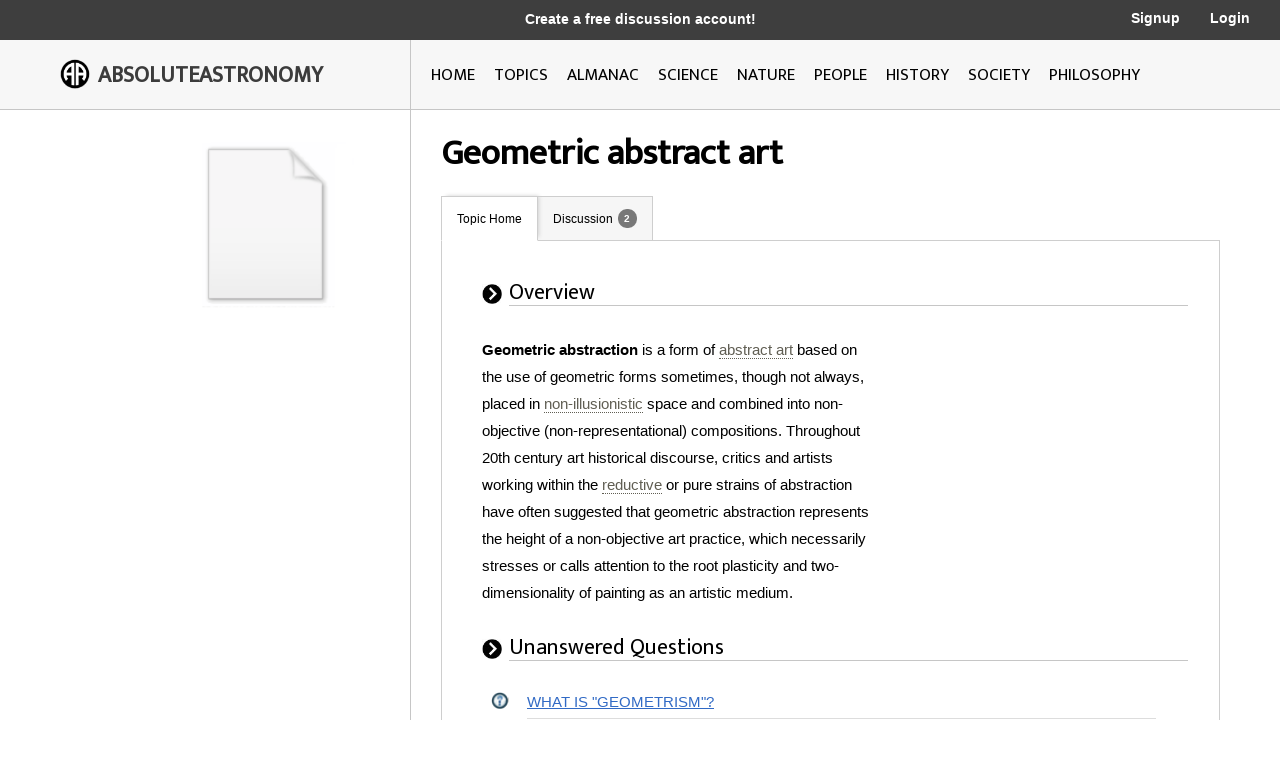

--- FILE ---
content_type: text/html; charset=utf-8
request_url: http://image.absoluteastronomy.com/topics/Geometric_abstract_art
body_size: 11244
content:
<!DOCTYPE html>
<html>
<head>
    <meta charset="utf-8" />
    <meta name="viewport" content="width=device-width, initial-scale=1">
    <title>Geometric abstract art - AbsoluteAstronomy.com</title>
    <link rel="stylesheet" type="text/css" href="/css/styles.css" />
    <link rel="stylesheet" type="text/css" media="only screen and (max-device-width: 1024px)" href="/css/tablet.css" />
    <link rel="stylesheet" type="text/css" media="only screen and (max-device-width: 736px)" href="/css/phone.css" />
    <link rel="icon" type="image/png" href="/images/favicon.png" sizes="32x32" />
    <script type="text/javascript" src="/scripts/jquery-1.11.3.min.js"></script>
    <script type="text/javascript" src="/scripts/lib.js"></script>
    <script type="text/javascript" src="/scripts/scripts.js"></script>
    
        <meta name="ROBOTS" content="NOINDEX, NOFOLLOW">
    
</head>
<body>

    <div class="main-container ">
        <div class="header">
            <div class="top-bar black-dark">
                <div class="mobile-logo">
                    <div class="m-logo-image"><img src="/images/logo.png" /></div>
                    <div class="m-logo-text"><a href="/">ABSOLUTEASTRONOMY</a></div>
                </div>
                <div class="signup-links">
                    <div class="signup-message">
                            <a href="/user/Signup">Create a free discussion account!</a>
                    </div>
                        <div class="ls-link signup"><a href="/user/Signup">Signup</a></div>
                        <div class="ls-link login"><a href="/user/login">Login</a></div>
                </div>
                <div onclick="ShowMenu()" class="three-bars"><img src="/images/3bars.png" /></div>
                <div class="mobile-menu">
                    <div onclick="HideMenu()" class="close-menu">x</div>
                    <div class="menu-logo go-link"><img src="/images/logo.png" /></div>
                    <div class="menu-link dark go-link"><a href="/">Home</a></div>
                    <div class="menu-link dark go-link"><a href="/SearchMobile">Search</a></div>
                    <div class="menu-link go-link"><a href="/topiclist">Topics</a></div>
                    
                    <div class="menu-link go-link"><a href="/almanac">Almanac</a></div>
                    <div class="menu-link go-link"><a href="/science">Science</a></div>
                    <div class="menu-link go-link"><a href="/nature">Nature</a></div>
                    <div class="menu-link go-link"><a href="/people">People</a></div>
                    <div class="menu-link go-link"><a href="/history">History</a></div>
                    <div class="menu-link go-link"><a href="/society">Society</a></div>
                        <div class="menu-link dark go-link"><a href="/user/Signup">Signup</a></div>
                        <div class="menu-link dark go-link"><a href="/user/login">Login</a></div>
                </div>
            </div>

            <div class="bottom-bar"></div>
            <div class="bottom-bar-middle main-content-container">
                <div class="logo left-col">
                    <div class="logo-image"><img src="/images/logo.png" /></div>
                    <div class="logo-text"><a href="/">ABSOLUTEASTRONOMY</a></div>
                </div>
                <div class="nav-bar right-col">
                    <div class="nb-link "><a id="home-link" href="/">HOME</a></div>
                    <div class="nb-link "><a id="topics-link" href="/topiclist">TOPICS</a></div>
                    
                    <div class="nb-link "><a id="almanac-link" href="/almanac">ALMANAC</a></div>
                    <div class="nb-link "><a id="science-link" href="/science">SCIENCE</a></div>
                    <div class="nb-link "><a id="nature-link" href="/nature">NATURE</a></div>
                    <div class="nb-link "><a id="people-link" href="/people">PEOPLE</a></div>
                    <div class="nb-link "><a id="history-link" href="/history">HISTORY</a></div>
                    <div class="nb-link "><a id="society-link" href="/society">SOCIETY</a></div>
                    <div class="nb-link "><a id="philosophy-link" href="/philosophy">PHILOSOPHY</a></div>
                </div>
            </div>
        </div>
        <div class="hover-menu"></div>
        <div class="main-content-container">
            

<div class="left-col main-content topic-page">
    <div class="main-topic-image"><img onerror="this.src = 'http://image.absoluteastronomy.com/images/topicimages/noimage.gif'" src="http://image.absoluteastronomy.com/images//topicimages/noimage.gif" /></div>
    <div class="ad-skyscraper">

    <script async src="//pagead2.googlesyndication.com/pagead/js/adsbygoogle.js"></script>
    <!-- AbsoluteAstronomy skyscraper -->
    <ins class="adsbygoogle"
        style="display:inline-block;width:160px;height:600px"
        data-ad-client="ca-pub-2057283477293842"
        data-ad-slot="1255811897"></ins>
    <script>
        (adsbygoogle = window.adsbygoogle || []).push({});
    </script>
    </div>
</div>
<div class="right-col main-content topic-page">
    <div class="topic-title">Geometric abstract art</div>
    <div class="topic-tabs">
        <div class="topic-tab selected go-link"><a href="/topics/Geometric_abstract_art">Topic Home</a></div>
        <div class="topic-tab  go-link"><a href="/discussion/Geometric_abstract_art">Discussion<div class="num-threads-circle ">2</div></a></div>
                    </div>
    <div class="topic-content">


<div class="tp-section">
    <div class="tp-header">
        <div class="tp-header-icon"><img src="/images/icons/black_arrow.jpg" /></div>
        <div class="tp-header-headline">Overview</div>
    </div>
    <div class="tp-content article">

    <div class="tp-ad">
        <div class="default-ad">&nbsp;</div>
        <script type="text/javascript">
        <!--
		google_ad_client = "pub-2057283477293842";
		/* 300x250, created 2/20/11 */
		google_ad_slot = "1883996386";
		google_ad_width = 300;
		google_ad_height = 250;
		//-->
        </script>
        <script type="text/javascript"
            src="http://pagead2.googlesyndication.com/pagead/show_ads.js">
        </script>
        
    </div>



        
<b>Geometric abstraction</b> is a form of <a class='greylink1'  onMouseover='ShowPop("86912",this,"noimage.gif", event)' onMouseout='HidePop("86912")' href="/topics/Abstract_art">abstract art</a><span class="hp" id="m86912"><div class="hpHeader">Abstract art</div><div class="hpContent">Abstract art uses a visual language of form, color and line to create a composition which may exist with a degree of independence from visual references in the world. Western art had been, from the Renaissance up to the middle of the 19th century, underpinned by the logic of perspective and an...</div><br></span>&nbsp;based on the use of geometric forms sometimes, though not always, placed in <a class='greylink1'  onMouseover='ShowPop("61598",this,"noimage.gif", event)' onMouseout='HidePop("61598")' href="/topics/Perspective_(visual)">non-illusionistic</a><span class="hp" id="m61598"><div class="hpHeader">Perspective (visual)</div><div class="hpContent">Perspective, in context of vision and visual perception, is the way in which objects appear to the eye based on their spatial attributes; or their dimensions and the position of the eye relative to the objects...</div><br></span>&nbsp;space and combined into non-objective (non-representational) compositions. Throughout 20th century art historical discourse, critics and artists working within the <a class='greylink1'  onMouseover='ShowPop("36284",this,"noimage.gif", event)' onMouseout='HidePop("36284")' href="/topics/Reductionism">reductive</a><span class="hp" id="m36284"><div class="hpHeader">Reductionism</div><div class="hpContent">Reductionism can mean either  an approach to understanding the nature of complex things by reducing them to the interactions of their parts, or to simpler or more fundamental things or  a philosophical position that a complex system is nothing but the sum of its parts, and that an account of it can...</div><br></span>&nbsp;or pure strains of abstraction have often suggested that geometric abstraction represents the height of a non-objective art practice, which necessarily stresses or calls attention to the root plasticity and two-dimensionality of painting as an artistic medium.
    </div>
</div>
<div class="tp-section">
    <div class="tp-header">
        <div class="tp-header-icon"><img src="/images/icons/black_arrow.jpg" /></div>
        <div class="tp-header-headline">Unanswered Questions</div>
    </div>
    <div class="tp-content">
            <div class="tp-post">
                <div class="tp-post-icon"><img src="/images/icons/question_mark.gif" /></div>
                <div class="tp-post-headline"><a href="/discussionpost/WHAT_IS_GEOMETRISM_96518543" class='bluelink2'>WHAT IS &quot;GEOMETRISM&quot;?</a></div>
            </div>
        <div class="more-button-container"><div class="more-button go-link"><a href="/discussion/Geometric_abstract_art">More</a></div></div>
    </div>
</div>
<div class="tp-section">
    <div class="tp-header">
        <div class="tp-header-icon"><img src="/images/icons/black_arrow.jpg" /></div>
        <div class="tp-header-headline">Discussions</div>
    </div>
    <div class="tp-content">
        <div class="tp-post">
            <div class="tp-post-icon"><img src="/images/icons/quote.gif" /></div>
            <div class="tp-post-headline"><a href="/discussionpost/Geometric_art_27033" class='bluelink2'>Geometric art</a></div>
        </div>
        <div class="more-button-container go-link"><div class="more-button"><a href="/discussion/Geometric_abstract_art">More</a></div></div>
    </div>
</div>
    </div>
</div>

        </div>
        <div class="footer">
            <a href="http://www.silverdaleinteractive.com/">Silverdale Interactive</a> © 2026.  All Rights Reserved.
        </div>
    </div>
    <div class="opacity-panel">&nbsp;</div>

    <!-- Global site tag (gtag.js) - Google Analytics --><div class="dialog-wrapper">
        <div id="dialog1" class="dialog-pane">
            <div onclick="CloseDialog()" class="close-dialog button">x</div>
            <img class="dialog-logo" src="/images/logo.png" />
            <div class="line"></div>
            <div id="dialog-panel">
                <div class="dialog-title"></div>
                <div class="dialog-content"></div>
                <div class="ok-button-wrapper"><div onclick="CloseDialog()" class="ok-button">OK</div></div>
            </div>
        </div>
    </div>
        <script async src="https://www.googletagmanager.com/gtag/js?id=UA-395964-1"></script>
        <script>
            window.dataLayer = window.dataLayer || [];
            function gtag() { dataLayer.push(arguments); }
            gtag('js', new Date());

            gtag('config', 'UA-395964-1');
        </script>
</body>
</html>


--- FILE ---
content_type: text/html; charset=utf-8
request_url: https://www.google.com/recaptcha/api2/aframe
body_size: 267
content:
<!DOCTYPE HTML><html><head><meta http-equiv="content-type" content="text/html; charset=UTF-8"></head><body><script nonce="H2rM7wKThK7HHnWwTbd1kQ">/** Anti-fraud and anti-abuse applications only. See google.com/recaptcha */ try{var clients={'sodar':'https://pagead2.googlesyndication.com/pagead/sodar?'};window.addEventListener("message",function(a){try{if(a.source===window.parent){var b=JSON.parse(a.data);var c=clients[b['id']];if(c){var d=document.createElement('img');d.src=c+b['params']+'&rc='+(localStorage.getItem("rc::a")?sessionStorage.getItem("rc::b"):"");window.document.body.appendChild(d);sessionStorage.setItem("rc::e",parseInt(sessionStorage.getItem("rc::e")||0)+1);localStorage.setItem("rc::h",'1769536867780');}}}catch(b){}});window.parent.postMessage("_grecaptcha_ready", "*");}catch(b){}</script></body></html>